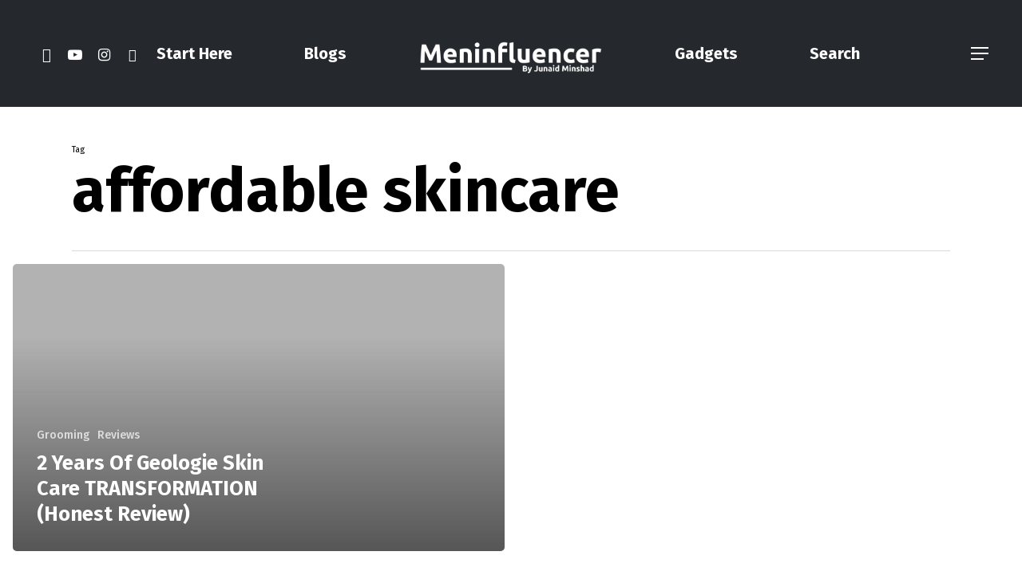

--- FILE ---
content_type: text/html; charset=utf-8
request_url: https://www.google.com/recaptcha/api2/aframe
body_size: 266
content:
<!DOCTYPE HTML><html><head><meta http-equiv="content-type" content="text/html; charset=UTF-8"></head><body><script nonce="mp0hwmy-vW7DOl6WMOd2Jw">/** Anti-fraud and anti-abuse applications only. See google.com/recaptcha */ try{var clients={'sodar':'https://pagead2.googlesyndication.com/pagead/sodar?'};window.addEventListener("message",function(a){try{if(a.source===window.parent){var b=JSON.parse(a.data);var c=clients[b['id']];if(c){var d=document.createElement('img');d.src=c+b['params']+'&rc='+(localStorage.getItem("rc::a")?sessionStorage.getItem("rc::b"):"");window.document.body.appendChild(d);sessionStorage.setItem("rc::e",parseInt(sessionStorage.getItem("rc::e")||0)+1);localStorage.setItem("rc::h",'1769117353255');}}}catch(b){}});window.parent.postMessage("_grecaptcha_ready", "*");}catch(b){}</script></body></html>